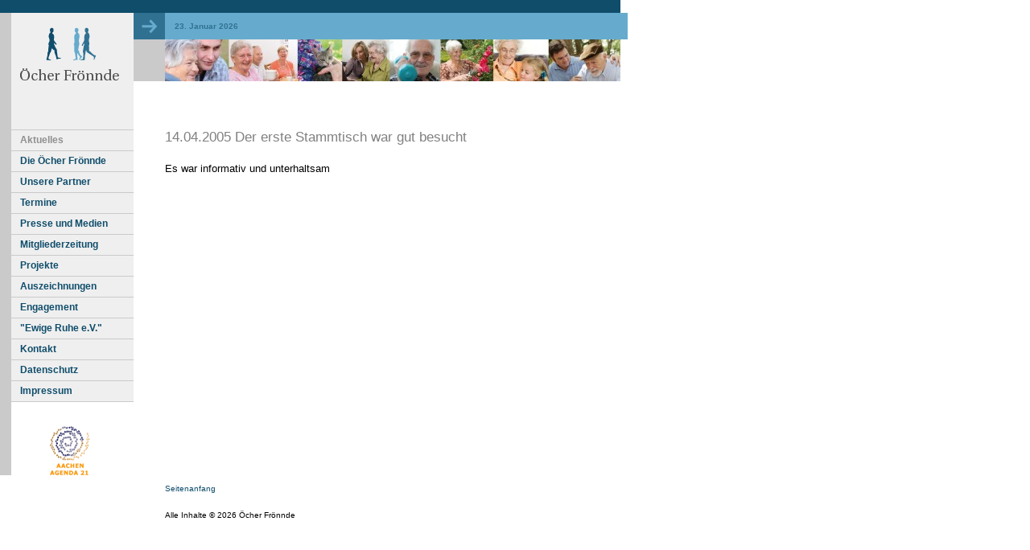

--- FILE ---
content_type: text/html; charset=UTF-8
request_url: https://oecher-froennde.de/index.php?y=1113521116
body_size: 1181
content:
<html>
<head><title> | 14.04.2005 Der erste Stammtisch war gut besucht</title>
<meta http-equiv="Content-Type" content="text/html; charset=iso-8859-1">
<style type="text/css">
<!--

a { text-decoration: none;  }
a:hover { color: #307192; text-decoration: underline}
span.norm { font-size: 1em; line-height: 150%; font-family: Georgia, Verdana, Arial, Helvetica, sans-serif  }
span.navi { font-size: 12px; font-family: Georgia, Verdana, Arial, Helvetica, sans-serif  }
span.big { font-size: 1.05em; font-family: Georgia, Verdana, Arial, Helvetica, sans-serif  }
span.link { font-size: 10px; font-family: Georgia, Verdana, Arial, Helvetica, sans-serif }

pre { font-size: 1em; font-family: Georgia, Verdana, Arial, Helvetica, sans-serif }
tt { font-size: 1em; font-family: Georgia, Verdana, Arial, Helvetica, sans-serif }

//-->
</style>
</head>

<body bgcolor="#ffffff" 
	link="#0F4D6B" 
	text="#000000" 
	alink="#0F4D6B"
	vlink="#0F4D6B"
	leftmargin="0" 
	topmargin="0"
	marginheight="0" 
	marginwidth="0">

<table cellspacing="0" cellpadding="0" border="0" width="780">
<tr>
<td colspan="5">

	<table width="780" border="0" cellpadding="0" cellspacing="0">
	<tr>
	<td bgcolor="#0F4D6B"><img src="data/1pix.gif" width="14" height="16" alt=""></td>
	<td bgcolor="#0F4D6B"><img src="data/1pix.gif" width="152" height="16" alt=""></td>
	<td bgcolor="#0F4D6B"><img src="data/1pix.gif" width="39" height="16" alt=""></td>
	<td bgcolor="#0F4D6B"><img src="data/1pix.gif" width="566" height="16" alt=""></td>
	<td><img src="data/1pix.gif" width="9" height="16" alt=""></td>
	</tr>
	<tr>
	<td bgcolor="#CACACA"><img src="data/1pix.gif" width="14" height="33" alt=""></td>
	<td bgcolor="#efefef"><a href="http://www.oecher-froennde.de"><img src="froennde_logo1.gif" width="152" height="33" alt="&Ouml;cher Fr&ouml;nnde" border="0"></a></td>
	<td><img src="froennde_pfeil.gif" width="39" height="33" alt=""></td>
	<td bgcolor="#66ABCD"><b><font face="Georgia, Verdana, Arial, Helvetica, sans-serif" size="1" color="#307192"><span class="link">
	&nbsp;&nbsp;&nbsp; 23. Januar 2026
</span></font></b></td>
	<td bgcolor="#66ABCD"><img src="data/1pix.gif" width="9" height="33" alt=""></td>
	</tr>
	<tr>
	<td bgcolor="#CACACA"><img src="data/1pix.gif" width="14" height="52" alt=""></td>
	<td bgcolor="#efefef"><a href="http://www.oecher-froennde.de"><img src="froennde_logo2.gif" width="152" height="52" alt="&Ouml;cher Fr&ouml;nnde" border="0"></a></td>
	<td bgcolor="#CACACA"><img src="data/1pix.gif" width="39" height="52" alt=""></td>
	<td bgcolor="#8F8F8F"><img src="leute.jpg" width="566" height="52" alt=""></td>
	<td><img src="data/1pix.gif" width="9" height="52" alt=""></td>
	</tr>
	</table>

</td>
</tr>

<tr>
<td colspan="1" bgcolor="#CACACA"><img src="data/1pix.gif" width="14" height="60" alt=""></td>
<td colspan="1" bgcolor="#efefef"><img src="data/1pix.gif" width="10" height="60" alt=""></td>
<td colspan="3"><img src="data/1pix.gif" width="10" height="60" alt=""></td>
</tr>


<tr>
<td colspan="2" width="166" valign="top">
	<table cellspacing="0" cellpadding="0" border="0" width="166" bgcolor="#efefef">

	<tr>
<td bgcolor="#CACACA" width="14"><img src="data/1pix.gif" width="1" height="1"></td><td height="1" width="11" bgcolor="#CACACA"><img src="data/1pix.gif" width="8" height="1"></td>
<td height="1" width="123" bgcolor="#CACACA"><img src="data/1pix.gif" width="8" height="1"></td>
<td height="1" width="18" bgcolor="#CACACA"><img src="data/1pix.gif" width="8" height="1"></td>
</tr>
	<tr>
	<td bgcolor="#CACACA" width="14"><img src="data/1pix.gif" width="1" height="1"></td>
	<td height="25" width="11"><img src="data/1pix.gif" width="8" height="10"></td>
	<td height="25" width="123">
		<b><font face="Georgia, Verdana, Arial, Helvetica, sans-serif" size="2"><span class="navi">
		<a href="index.php"><font color="#8F8F8F">Aktuelles</font></a>
		</span></font></b></td>
	<td height="25" width="18" valign="top">
	<img src="data/1pix.gif" width="18" height="18"></td>
	</tr>

<tr>
<td bgcolor="#CACACA" width="14"><img src="data/1pix.gif" width="1" height="1"></td><td height="1" width="11" bgcolor="#CACACA"><img src="data/1pix.gif" width="8" height="1"></td>
<td height="1" width="123" bgcolor="#CACACA"><img src="data/1pix.gif" width="8" height="1"></td>
<td height="1" width="18" bgcolor="#CACACA"><img src="data/1pix.gif" width="8" height="1"></td>
</tr>
<tr>
<td bgcolor="#CACACA" width="14"><img src="data/1pix.gif" width="1" height="1"></td><td height="25" width="11"><img src="data/1pix.gif" width="8" height="10"></td>
<td height="25" width="123"><b><font face="Verdana, Arial, Helvetica, sans-serif" size="2"><span class="navi"><a href="?n=2_0">Die &Ouml;cher Fr&ouml;nnde</a><br></span></font></b></td>
<td height="25" width="18" valign="top"><img src="data/1pix.gif" width="18" height="18"></td>
</tr>
<tr>
<td bgcolor="#CACACA" width="14"><img src="data/1pix.gif" width="1" height="1"></td><td height="1" width="11" bgcolor="#CACACA"><img src="data/1pix.gif" width="8" height="1"></td>
<td height="1" width="123" bgcolor="#CACACA"><img src="data/1pix.gif" width="8" height="1"></td>
<td height="1" width="18" bgcolor="#CACACA"><img src="data/1pix.gif" width="8" height="1"></td>
</tr>
<tr>
<td bgcolor="#CACACA" width="14"><img src="data/1pix.gif" width="1" height="1"></td><td height="25" width="11"><img src="data/1pix.gif" width="8" height="10"></td>
<td height="25" width="123"><b><font face="Verdana, Arial, Helvetica, sans-serif" size="2"><span class="navi"><a href="?n=4_0">Unsere Partner</a><br></span></font></b></td>
<td height="25" width="18" valign="top"><img src="data/1pix.gif" width="18" height="18"></td>
</tr>
<tr>
<td bgcolor="#CACACA" width="14"><img src="data/1pix.gif" width="1" height="1"></td><td height="1" width="11" bgcolor="#CACACA"><img src="data/1pix.gif" width="8" height="1"></td>
<td height="1" width="123" bgcolor="#CACACA"><img src="data/1pix.gif" width="8" height="1"></td>
<td height="1" width="18" bgcolor="#CACACA"><img src="data/1pix.gif" width="8" height="1"></td>
</tr>
<tr>
<td bgcolor="#CACACA" width="14"><img src="data/1pix.gif" width="1" height="1"></td><td height="25" width="11"><img src="data/1pix.gif" width="8" height="10"></td>
<td height="25" width="123"><b><font face="Verdana, Arial, Helvetica, sans-serif" size="2"><span class="navi"><a href="?n=5_0">Termine</a><br></span></font></b></td>
<td height="25" width="18" valign="top"><img src="data/1pix.gif" width="18" height="18"></td>
</tr>
<tr>
<td bgcolor="#CACACA" width="14"><img src="data/1pix.gif" width="1" height="1"></td><td height="1" width="11" bgcolor="#CACACA"><img src="data/1pix.gif" width="8" height="1"></td>
<td height="1" width="123" bgcolor="#CACACA"><img src="data/1pix.gif" width="8" height="1"></td>
<td height="1" width="18" bgcolor="#CACACA"><img src="data/1pix.gif" width="8" height="1"></td>
</tr>
<tr>
<td bgcolor="#CACACA" width="14"><img src="data/1pix.gif" width="1" height="1"></td><td height="25" width="11"><img src="data/1pix.gif" width="8" height="10"></td>
<td height="25" width="123"><b><font face="Verdana, Arial, Helvetica, sans-serif" size="2"><span class="navi"><a href="?n=6_0">Presse und Medien</a><br></span></font></b></td>
<td height="25" width="18" valign="top"><img src="data/1pix.gif" width="18" height="18"></td>
</tr>
<tr>
<td bgcolor="#CACACA" width="14"><img src="data/1pix.gif" width="1" height="1"></td><td height="1" width="11" bgcolor="#CACACA"><img src="data/1pix.gif" width="8" height="1"></td>
<td height="1" width="123" bgcolor="#CACACA"><img src="data/1pix.gif" width="8" height="1"></td>
<td height="1" width="18" bgcolor="#CACACA"><img src="data/1pix.gif" width="8" height="1"></td>
</tr>
<tr>
<td bgcolor="#CACACA" width="14"><img src="data/1pix.gif" width="1" height="1"></td><td height="25" width="11"><img src="data/1pix.gif" width="8" height="10"></td>
<td height="25" width="123"><b><font face="Verdana, Arial, Helvetica, sans-serif" size="2"><span class="navi"><a href="?n=7_0">Mitgliederzeitung</a><br></span></font></b></td>
<td height="25" width="18" valign="top"><img src="data/1pix.gif" width="18" height="18"></td>
</tr>
<tr>
<td bgcolor="#CACACA" width="14"><img src="data/1pix.gif" width="1" height="1"></td><td height="1" width="11" bgcolor="#CACACA"><img src="data/1pix.gif" width="8" height="1"></td>
<td height="1" width="123" bgcolor="#CACACA"><img src="data/1pix.gif" width="8" height="1"></td>
<td height="1" width="18" bgcolor="#CACACA"><img src="data/1pix.gif" width="8" height="1"></td>
</tr>
<tr>
<td bgcolor="#CACACA" width="14"><img src="data/1pix.gif" width="1" height="1"></td><td height="25" width="11"><img src="data/1pix.gif" width="8" height="10"></td>
<td height="25" width="123"><b><font face="Verdana, Arial, Helvetica, sans-serif" size="2"><span class="navi"><a href="?n=8_0">Projekte</a><br></span></font></b></td>
<td height="25" width="18" valign="top"><img src="data/1pix.gif" width="18" height="18"></td>
</tr>
<tr>
<td bgcolor="#CACACA" width="14"><img src="data/1pix.gif" width="1" height="1"></td><td height="1" width="11" bgcolor="#CACACA"><img src="data/1pix.gif" width="8" height="1"></td>
<td height="1" width="123" bgcolor="#CACACA"><img src="data/1pix.gif" width="8" height="1"></td>
<td height="1" width="18" bgcolor="#CACACA"><img src="data/1pix.gif" width="8" height="1"></td>
</tr>
<tr>
<td bgcolor="#CACACA" width="14"><img src="data/1pix.gif" width="1" height="1"></td><td height="25" width="11"><img src="data/1pix.gif" width="8" height="10"></td>
<td height="25" width="123"><b><font face="Verdana, Arial, Helvetica, sans-serif" size="2"><span class="navi"><a href="?n=9_0">Auszeichnungen</a><br></span></font></b></td>
<td height="25" width="18" valign="top"><img src="data/1pix.gif" width="18" height="18"></td>
</tr>
<tr>
<td bgcolor="#CACACA" width="14"><img src="data/1pix.gif" width="1" height="1"></td><td height="1" width="11" bgcolor="#CACACA"><img src="data/1pix.gif" width="8" height="1"></td>
<td height="1" width="123" bgcolor="#CACACA"><img src="data/1pix.gif" width="8" height="1"></td>
<td height="1" width="18" bgcolor="#CACACA"><img src="data/1pix.gif" width="8" height="1"></td>
</tr>
<tr>
<td bgcolor="#CACACA" width="14"><img src="data/1pix.gif" width="1" height="1"></td><td height="25" width="11"><img src="data/1pix.gif" width="8" height="10"></td>
<td height="25" width="123"><b><font face="Verdana, Arial, Helvetica, sans-serif" size="2"><span class="navi"><a href="?n=10_0">Engagement</a><br></span></font></b></td>
<td height="25" width="18" valign="top"><img src="data/1pix.gif" width="18" height="18"></td>
</tr>
<tr>
<td bgcolor="#CACACA" width="14"><img src="data/1pix.gif" width="1" height="1"></td><td height="1" width="11" bgcolor="#CACACA"><img src="data/1pix.gif" width="8" height="1"></td>
<td height="1" width="123" bgcolor="#CACACA"><img src="data/1pix.gif" width="8" height="1"></td>
<td height="1" width="18" bgcolor="#CACACA"><img src="data/1pix.gif" width="8" height="1"></td>
</tr>
<tr>
<td bgcolor="#CACACA" width="14"><img src="data/1pix.gif" width="1" height="1"></td><td height="25" width="11"><img src="data/1pix.gif" width="8" height="10"></td>
<td height="25" width="123"><b><font face="Verdana, Arial, Helvetica, sans-serif" size="2"><span class="navi"><a href="?n=11_0">&quot;Ewige Ruhe e.V.&quot;</a><br></span></font></b></td>
<td height="25" width="18" valign="top"><img src="data/1pix.gif" width="18" height="18"></td>
</tr>
<tr>
<td bgcolor="#CACACA" width="14"><img src="data/1pix.gif" width="1" height="1"></td><td height="1" width="11" bgcolor="#CACACA"><img src="data/1pix.gif" width="8" height="1"></td>
<td height="1" width="123" bgcolor="#CACACA"><img src="data/1pix.gif" width="8" height="1"></td>
<td height="1" width="18" bgcolor="#CACACA"><img src="data/1pix.gif" width="8" height="1"></td>
</tr>
<tr>
<td bgcolor="#CACACA" width="14"><img src="data/1pix.gif" width="1" height="1"></td><td height="25" width="11"><img src="data/1pix.gif" width="8" height="10"></td>
<td height="25" width="123"><b><font face="Verdana, Arial, Helvetica, sans-serif" size="2"><span class="navi"><a href="?n=12_0">Kontakt</a><br></span></font></b></td>
<td height="25" width="18" valign="top"><img src="data/1pix.gif" width="18" height="18"></td>
</tr>
<tr>
<td bgcolor="#CACACA" width="14"><img src="data/1pix.gif" width="1" height="1"></td><td height="1" width="11" bgcolor="#CACACA"><img src="data/1pix.gif" width="8" height="1"></td>
<td height="1" width="123" bgcolor="#CACACA"><img src="data/1pix.gif" width="8" height="1"></td>
<td height="1" width="18" bgcolor="#CACACA"><img src="data/1pix.gif" width="8" height="1"></td>
</tr>
<tr>
<td bgcolor="#CACACA" width="14"><img src="data/1pix.gif" width="1" height="1"></td><td height="25" width="11"><img src="data/1pix.gif" width="8" height="10"></td>
<td height="25" width="123"><b><font face="Verdana, Arial, Helvetica, sans-serif" size="2"><span class="navi"><a href="?n=13_0">Datenschutz</a><br></span></font></b></td>
<td height="25" width="18" valign="top"><img src="data/1pix.gif" width="18" height="18"></td>
</tr>
<tr>
<td bgcolor="#CACACA" width="14"><img src="data/1pix.gif" width="1" height="1"></td><td height="1" width="11" bgcolor="#CACACA"><img src="data/1pix.gif" width="8" height="1"></td>
<td height="1" width="123" bgcolor="#CACACA"><img src="data/1pix.gif" width="8" height="1"></td>
<td height="1" width="18" bgcolor="#CACACA"><img src="data/1pix.gif" width="8" height="1"></td>
</tr>
<tr>
<td bgcolor="#CACACA" width="14"><img src="data/1pix.gif" width="1" height="1"></td><td height="25" width="11"><img src="data/1pix.gif" width="8" height="10"></td>
<td height="25" width="123"><b><font face="Verdana, Arial, Helvetica, sans-serif" size="2"><span class="navi"><a href="?n=14_0">Impressum</a><br></span></font></b></td>
<td height="25" width="18" valign="top"><img src="data/1pix.gif" width="18" height="18"></td>
</tr>
	
	
	<tr>
<td bgcolor="#CACACA" width="14"><img src="data/1pix.gif" width="1" height="1"></td><td height="1" width="11" bgcolor="#CACACA"><img src="data/1pix.gif" width="8" height="1"></td>
<td height="1" width="123" bgcolor="#CACACA"><img src="data/1pix.gif" width="8" height="1"></td>
<td height="1" width="18" bgcolor="#CACACA"><img src="data/1pix.gif" width="8" height="1"></td>
</tr>
	<tr>
	<td bgcolor="#CACACA" width="14"><img src="data/1pix.gif" width="1" height="1"></td>
	<td height="25" width="11" bgcolor="#ffffff"><img src="data/1pix.gif" width="8" height="10"></td>
	<td height="25" width="123" bgcolor="#ffffff"><img src="data/1pix.gif" border="0" alt=""></td>
	<td height="25" width="18" valign="top" bgcolor="#ffffff"><img src="data/1pix.gif" width="18" height="18"></td>
	</tr>

	<tr>
	<td bgcolor="#CACACA" width="14"><img src="data/1pix.gif" width="1" height="1"></td>
	<td height="25" width="11" bgcolor="#ffffff"><img src="data/1pix.gif" width="8" height="10"></td>
	<td height="25" width="123" bgcolor="#ffffff" align="center" valign="top"><a href="http://agenda21.aachen.de" target="_blank"><img src="agendalogo.gif" border="0" alt="Aachen Agenda 21"></a></td>
	<td height="25" width="18" valign="top" bgcolor="#ffffff"><img src="data/1pix.gif" width="18" height="18"></td>
	</tr>

	
	</table>
</td>
<td colspan="1" width="39"><img src="data/1pix.gif" width="8" height="10"></td>
<td colspan="1" width="566" valign="top">

		<font face="Georgia, Verdana, Arial, Helvetica, sans-serif" size="3" color="#808080"><span class="big">14.04.2005 Der erste Stammtisch war gut besucht</span></font><font face="Verdana, Arial, Helvetica, sans-serif" size="2"><span class="norm"><br><br>Es war informativ und unterhaltsam<br />
<br />
		

		</span></font>

</td>
<td colspan="1" width="9"><img src="data/1pix.gif" width="9" height="10"></td>
</tr>

<tr>
<td colspan="1" width="14"><img src="data/1pix.gif" width="14" height="70" alt=""></td>
<td colspan="1" width="152" valign="top"><img src="data/1pix.gif" width="152" height="70" alt=""></td>
<td colspan="1" width="39" valign="top"><img src="data/1pix.gif" width="25" height="1"></td>
<td colspan="1" width="566" valign="top">
<font face="Georgia, Verdana, Arial, Helvetica, sans-serif" size="1"><span class="link">
<br><a href="#top">Seitenanfang</a><br><br><br>Alle Inhalte &copy; 2026 &Ouml;cher Fr&ouml;nnde<br>
</span></font>
</td>
<td colspan="1" width="9"><img src="data/1pix.gif" width="9" height="10"></td>
</tr>


</table>


</body>
</html>
